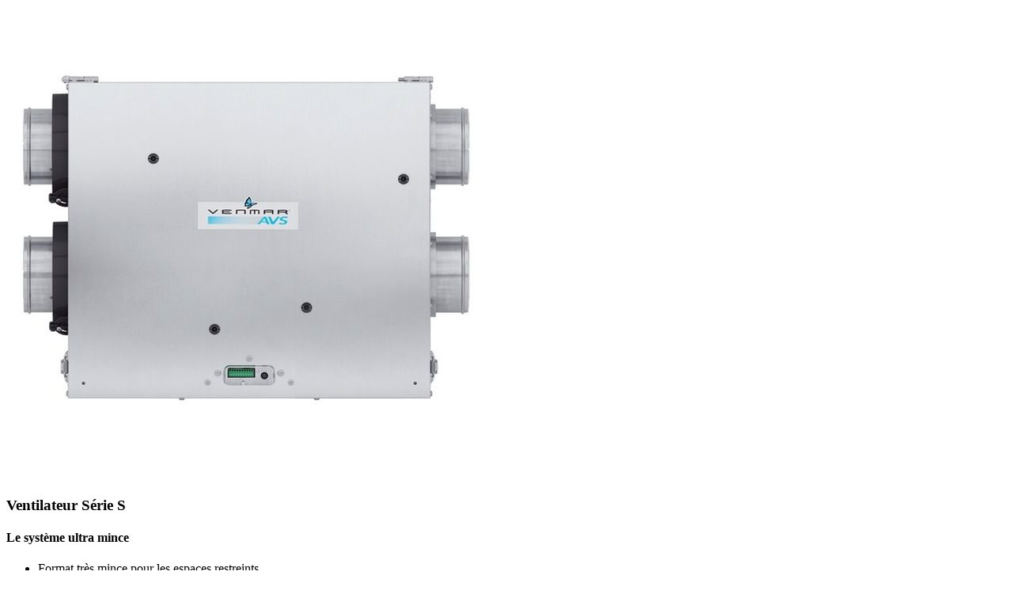

--- FILE ---
content_type: text/html; charset=UTF-8
request_url: https://frigotemp.com/?produits=ventilateur-serie-s
body_size: 401
content:
<div class="block-produit clearfix">
	<div class="span3 produit-img">
		<img src="https://frigotemp.com/wp-content/uploads/2017/08/S10ERVUM.jpg" />
	</div>
	<div class="span6 content-produit"> 
		<h3>Ventilateur Série S 
		</h3>
		<p><h4><strong>Le système ultra mince<br />
</strong></h4>
<ul>
<li>Format très mince pour les espaces restreints</li>
<li>Disponible seulement avec noyau récupérateur d&rsquo;énergie (VRE)</li>
<li>Est disponible en version ultra mince Plus.</li>
<li>Prix abordable dans la catégorie des VRE.</li>
<li>Capacité de ventilation jusqu’à 102 PCM</li>
</ul>
</p>
	</div>
	<div class="span2 produits-icon">
		<div class='content-icon'><a href='http://www.frigotemp.com/wp-content/uploads/2017/08/brochure-general-venmar.pdf ' target='_blank'><img src='/wp-content/themes/frigotemp/img/pdf.png'>
				<p class='text-icon'>Brochure</p>
			</a>
			</div>			</div>

</div>